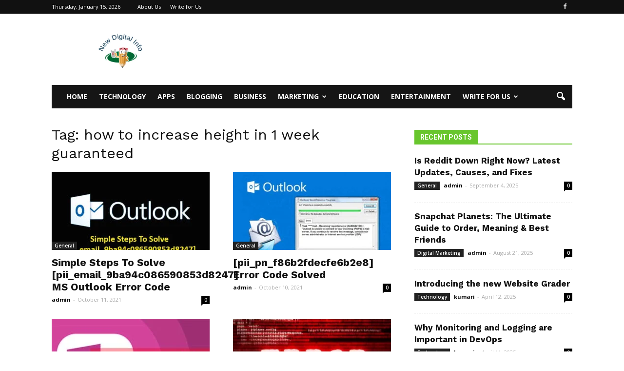

--- FILE ---
content_type: text/html; charset=UTF-8
request_url: https://newdigitalinfo.com/tag/how-to-increase-height-in-1-week-guaranteed/
body_size: 22465
content:
<!doctype html >
<!--[if IE 8]>    <html class="ie8" lang="en"> <![endif]-->
<!--[if IE 9]>    <html class="ie9" lang="en"> <![endif]-->
<!--[if gt IE 8]><!--> <html lang="en-US"> <!--<![endif]-->
<head>
    <title>how to increase height in 1 week guaranteed Archives - newdigitalinfo</title>
    <meta charset="UTF-8" />
    <meta name="viewport" content="width=device-width, initial-scale=1.0">
    <link rel="pingback" href="https://newdigitalinfo.com/xmlrpc.php" />
    <meta name='robots' content='index, follow, max-image-preview:large, max-snippet:-1, max-video-preview:-1' />
<link rel="icon" type="image/png" href="https://newdigitalinfo.com/wp-content/uploads/2021/11/new-digital-info.png">
	<!-- This site is optimized with the Yoast SEO plugin v26.6 - https://yoast.com/wordpress/plugins/seo/ -->
	<link rel="canonical" href="https://newdigitalinfo.com/tag/how-to-increase-height-in-1-week-guaranteed/" />
	<meta property="og:locale" content="en_US" />
	<meta property="og:type" content="article" />
	<meta property="og:title" content="how to increase height in 1 week guaranteed Archives - newdigitalinfo" />
	<meta property="og:url" content="https://newdigitalinfo.com/tag/how-to-increase-height-in-1-week-guaranteed/" />
	<meta property="og:site_name" content="newdigitalinfo" />
	<meta name="twitter:card" content="summary_large_image" />
	<script type="application/ld+json" class="yoast-schema-graph">{"@context":"https://schema.org","@graph":[{"@type":"CollectionPage","@id":"https://newdigitalinfo.com/tag/how-to-increase-height-in-1-week-guaranteed/","url":"https://newdigitalinfo.com/tag/how-to-increase-height-in-1-week-guaranteed/","name":"how to increase height in 1 week guaranteed Archives - newdigitalinfo","isPartOf":{"@id":"https://newdigitalinfo.com/#website"},"primaryImageOfPage":{"@id":"https://newdigitalinfo.com/tag/how-to-increase-height-in-1-week-guaranteed/#primaryimage"},"image":{"@id":"https://newdigitalinfo.com/tag/how-to-increase-height-in-1-week-guaranteed/#primaryimage"},"thumbnailUrl":"https://newdigitalinfo.com/wp-content/uploads/2021/12/pii_email_9ba94c086590853d8247.jpg","breadcrumb":{"@id":"https://newdigitalinfo.com/tag/how-to-increase-height-in-1-week-guaranteed/#breadcrumb"},"inLanguage":"en-US"},{"@type":"ImageObject","inLanguage":"en-US","@id":"https://newdigitalinfo.com/tag/how-to-increase-height-in-1-week-guaranteed/#primaryimage","url":"https://newdigitalinfo.com/wp-content/uploads/2021/12/pii_email_9ba94c086590853d8247.jpg","contentUrl":"https://newdigitalinfo.com/wp-content/uploads/2021/12/pii_email_9ba94c086590853d8247.jpg","width":696,"height":464,"caption":"[pii_email_9ba94c086590853d8247]"},{"@type":"BreadcrumbList","@id":"https://newdigitalinfo.com/tag/how-to-increase-height-in-1-week-guaranteed/#breadcrumb","itemListElement":[{"@type":"ListItem","position":1,"name":"Home","item":"https://newdigitalinfo.com/"},{"@type":"ListItem","position":2,"name":"how to increase height in 1 week guaranteed"}]},{"@type":"WebSite","@id":"https://newdigitalinfo.com/#website","url":"https://newdigitalinfo.com/","name":"newdigitalinfo","description":"","potentialAction":[{"@type":"SearchAction","target":{"@type":"EntryPoint","urlTemplate":"https://newdigitalinfo.com/?s={search_term_string}"},"query-input":{"@type":"PropertyValueSpecification","valueRequired":true,"valueName":"search_term_string"}}],"inLanguage":"en-US"}]}</script>
	<!-- / Yoast SEO plugin. -->


<link rel='dns-prefetch' href='//fonts.googleapis.com' />
<link rel="alternate" type="application/rss+xml" title="newdigitalinfo &raquo; Feed" href="https://newdigitalinfo.com/feed/" />
<link rel="alternate" type="application/rss+xml" title="newdigitalinfo &raquo; Comments Feed" href="https://newdigitalinfo.com/comments/feed/" />
<link rel="alternate" type="application/rss+xml" title="newdigitalinfo &raquo; how to increase height in 1 week guaranteed Tag Feed" href="https://newdigitalinfo.com/tag/how-to-increase-height-in-1-week-guaranteed/feed/" />
<style id='wp-img-auto-sizes-contain-inline-css' type='text/css'>
img:is([sizes=auto i],[sizes^="auto," i]){contain-intrinsic-size:3000px 1500px}
/*# sourceURL=wp-img-auto-sizes-contain-inline-css */
</style>

<style id='wp-emoji-styles-inline-css' type='text/css'>

	img.wp-smiley, img.emoji {
		display: inline !important;
		border: none !important;
		box-shadow: none !important;
		height: 1em !important;
		width: 1em !important;
		margin: 0 0.07em !important;
		vertical-align: -0.1em !important;
		background: none !important;
		padding: 0 !important;
	}
/*# sourceURL=wp-emoji-styles-inline-css */
</style>
<link rel='stylesheet' id='wp-block-library-css' href='https://newdigitalinfo.com/wp-includes/css/dist/block-library/style.min.css?ver=6.9' type='text/css' media='all' />
<style id='global-styles-inline-css' type='text/css'>
:root{--wp--preset--aspect-ratio--square: 1;--wp--preset--aspect-ratio--4-3: 4/3;--wp--preset--aspect-ratio--3-4: 3/4;--wp--preset--aspect-ratio--3-2: 3/2;--wp--preset--aspect-ratio--2-3: 2/3;--wp--preset--aspect-ratio--16-9: 16/9;--wp--preset--aspect-ratio--9-16: 9/16;--wp--preset--color--black: #000000;--wp--preset--color--cyan-bluish-gray: #abb8c3;--wp--preset--color--white: #ffffff;--wp--preset--color--pale-pink: #f78da7;--wp--preset--color--vivid-red: #cf2e2e;--wp--preset--color--luminous-vivid-orange: #ff6900;--wp--preset--color--luminous-vivid-amber: #fcb900;--wp--preset--color--light-green-cyan: #7bdcb5;--wp--preset--color--vivid-green-cyan: #00d084;--wp--preset--color--pale-cyan-blue: #8ed1fc;--wp--preset--color--vivid-cyan-blue: #0693e3;--wp--preset--color--vivid-purple: #9b51e0;--wp--preset--gradient--vivid-cyan-blue-to-vivid-purple: linear-gradient(135deg,rgb(6,147,227) 0%,rgb(155,81,224) 100%);--wp--preset--gradient--light-green-cyan-to-vivid-green-cyan: linear-gradient(135deg,rgb(122,220,180) 0%,rgb(0,208,130) 100%);--wp--preset--gradient--luminous-vivid-amber-to-luminous-vivid-orange: linear-gradient(135deg,rgb(252,185,0) 0%,rgb(255,105,0) 100%);--wp--preset--gradient--luminous-vivid-orange-to-vivid-red: linear-gradient(135deg,rgb(255,105,0) 0%,rgb(207,46,46) 100%);--wp--preset--gradient--very-light-gray-to-cyan-bluish-gray: linear-gradient(135deg,rgb(238,238,238) 0%,rgb(169,184,195) 100%);--wp--preset--gradient--cool-to-warm-spectrum: linear-gradient(135deg,rgb(74,234,220) 0%,rgb(151,120,209) 20%,rgb(207,42,186) 40%,rgb(238,44,130) 60%,rgb(251,105,98) 80%,rgb(254,248,76) 100%);--wp--preset--gradient--blush-light-purple: linear-gradient(135deg,rgb(255,206,236) 0%,rgb(152,150,240) 100%);--wp--preset--gradient--blush-bordeaux: linear-gradient(135deg,rgb(254,205,165) 0%,rgb(254,45,45) 50%,rgb(107,0,62) 100%);--wp--preset--gradient--luminous-dusk: linear-gradient(135deg,rgb(255,203,112) 0%,rgb(199,81,192) 50%,rgb(65,88,208) 100%);--wp--preset--gradient--pale-ocean: linear-gradient(135deg,rgb(255,245,203) 0%,rgb(182,227,212) 50%,rgb(51,167,181) 100%);--wp--preset--gradient--electric-grass: linear-gradient(135deg,rgb(202,248,128) 0%,rgb(113,206,126) 100%);--wp--preset--gradient--midnight: linear-gradient(135deg,rgb(2,3,129) 0%,rgb(40,116,252) 100%);--wp--preset--font-size--small: 13px;--wp--preset--font-size--medium: 20px;--wp--preset--font-size--large: 36px;--wp--preset--font-size--x-large: 42px;--wp--preset--spacing--20: 0.44rem;--wp--preset--spacing--30: 0.67rem;--wp--preset--spacing--40: 1rem;--wp--preset--spacing--50: 1.5rem;--wp--preset--spacing--60: 2.25rem;--wp--preset--spacing--70: 3.38rem;--wp--preset--spacing--80: 5.06rem;--wp--preset--shadow--natural: 6px 6px 9px rgba(0, 0, 0, 0.2);--wp--preset--shadow--deep: 12px 12px 50px rgba(0, 0, 0, 0.4);--wp--preset--shadow--sharp: 6px 6px 0px rgba(0, 0, 0, 0.2);--wp--preset--shadow--outlined: 6px 6px 0px -3px rgb(255, 255, 255), 6px 6px rgb(0, 0, 0);--wp--preset--shadow--crisp: 6px 6px 0px rgb(0, 0, 0);}:where(.is-layout-flex){gap: 0.5em;}:where(.is-layout-grid){gap: 0.5em;}body .is-layout-flex{display: flex;}.is-layout-flex{flex-wrap: wrap;align-items: center;}.is-layout-flex > :is(*, div){margin: 0;}body .is-layout-grid{display: grid;}.is-layout-grid > :is(*, div){margin: 0;}:where(.wp-block-columns.is-layout-flex){gap: 2em;}:where(.wp-block-columns.is-layout-grid){gap: 2em;}:where(.wp-block-post-template.is-layout-flex){gap: 1.25em;}:where(.wp-block-post-template.is-layout-grid){gap: 1.25em;}.has-black-color{color: var(--wp--preset--color--black) !important;}.has-cyan-bluish-gray-color{color: var(--wp--preset--color--cyan-bluish-gray) !important;}.has-white-color{color: var(--wp--preset--color--white) !important;}.has-pale-pink-color{color: var(--wp--preset--color--pale-pink) !important;}.has-vivid-red-color{color: var(--wp--preset--color--vivid-red) !important;}.has-luminous-vivid-orange-color{color: var(--wp--preset--color--luminous-vivid-orange) !important;}.has-luminous-vivid-amber-color{color: var(--wp--preset--color--luminous-vivid-amber) !important;}.has-light-green-cyan-color{color: var(--wp--preset--color--light-green-cyan) !important;}.has-vivid-green-cyan-color{color: var(--wp--preset--color--vivid-green-cyan) !important;}.has-pale-cyan-blue-color{color: var(--wp--preset--color--pale-cyan-blue) !important;}.has-vivid-cyan-blue-color{color: var(--wp--preset--color--vivid-cyan-blue) !important;}.has-vivid-purple-color{color: var(--wp--preset--color--vivid-purple) !important;}.has-black-background-color{background-color: var(--wp--preset--color--black) !important;}.has-cyan-bluish-gray-background-color{background-color: var(--wp--preset--color--cyan-bluish-gray) !important;}.has-white-background-color{background-color: var(--wp--preset--color--white) !important;}.has-pale-pink-background-color{background-color: var(--wp--preset--color--pale-pink) !important;}.has-vivid-red-background-color{background-color: var(--wp--preset--color--vivid-red) !important;}.has-luminous-vivid-orange-background-color{background-color: var(--wp--preset--color--luminous-vivid-orange) !important;}.has-luminous-vivid-amber-background-color{background-color: var(--wp--preset--color--luminous-vivid-amber) !important;}.has-light-green-cyan-background-color{background-color: var(--wp--preset--color--light-green-cyan) !important;}.has-vivid-green-cyan-background-color{background-color: var(--wp--preset--color--vivid-green-cyan) !important;}.has-pale-cyan-blue-background-color{background-color: var(--wp--preset--color--pale-cyan-blue) !important;}.has-vivid-cyan-blue-background-color{background-color: var(--wp--preset--color--vivid-cyan-blue) !important;}.has-vivid-purple-background-color{background-color: var(--wp--preset--color--vivid-purple) !important;}.has-black-border-color{border-color: var(--wp--preset--color--black) !important;}.has-cyan-bluish-gray-border-color{border-color: var(--wp--preset--color--cyan-bluish-gray) !important;}.has-white-border-color{border-color: var(--wp--preset--color--white) !important;}.has-pale-pink-border-color{border-color: var(--wp--preset--color--pale-pink) !important;}.has-vivid-red-border-color{border-color: var(--wp--preset--color--vivid-red) !important;}.has-luminous-vivid-orange-border-color{border-color: var(--wp--preset--color--luminous-vivid-orange) !important;}.has-luminous-vivid-amber-border-color{border-color: var(--wp--preset--color--luminous-vivid-amber) !important;}.has-light-green-cyan-border-color{border-color: var(--wp--preset--color--light-green-cyan) !important;}.has-vivid-green-cyan-border-color{border-color: var(--wp--preset--color--vivid-green-cyan) !important;}.has-pale-cyan-blue-border-color{border-color: var(--wp--preset--color--pale-cyan-blue) !important;}.has-vivid-cyan-blue-border-color{border-color: var(--wp--preset--color--vivid-cyan-blue) !important;}.has-vivid-purple-border-color{border-color: var(--wp--preset--color--vivid-purple) !important;}.has-vivid-cyan-blue-to-vivid-purple-gradient-background{background: var(--wp--preset--gradient--vivid-cyan-blue-to-vivid-purple) !important;}.has-light-green-cyan-to-vivid-green-cyan-gradient-background{background: var(--wp--preset--gradient--light-green-cyan-to-vivid-green-cyan) !important;}.has-luminous-vivid-amber-to-luminous-vivid-orange-gradient-background{background: var(--wp--preset--gradient--luminous-vivid-amber-to-luminous-vivid-orange) !important;}.has-luminous-vivid-orange-to-vivid-red-gradient-background{background: var(--wp--preset--gradient--luminous-vivid-orange-to-vivid-red) !important;}.has-very-light-gray-to-cyan-bluish-gray-gradient-background{background: var(--wp--preset--gradient--very-light-gray-to-cyan-bluish-gray) !important;}.has-cool-to-warm-spectrum-gradient-background{background: var(--wp--preset--gradient--cool-to-warm-spectrum) !important;}.has-blush-light-purple-gradient-background{background: var(--wp--preset--gradient--blush-light-purple) !important;}.has-blush-bordeaux-gradient-background{background: var(--wp--preset--gradient--blush-bordeaux) !important;}.has-luminous-dusk-gradient-background{background: var(--wp--preset--gradient--luminous-dusk) !important;}.has-pale-ocean-gradient-background{background: var(--wp--preset--gradient--pale-ocean) !important;}.has-electric-grass-gradient-background{background: var(--wp--preset--gradient--electric-grass) !important;}.has-midnight-gradient-background{background: var(--wp--preset--gradient--midnight) !important;}.has-small-font-size{font-size: var(--wp--preset--font-size--small) !important;}.has-medium-font-size{font-size: var(--wp--preset--font-size--medium) !important;}.has-large-font-size{font-size: var(--wp--preset--font-size--large) !important;}.has-x-large-font-size{font-size: var(--wp--preset--font-size--x-large) !important;}
/*# sourceURL=global-styles-inline-css */
</style>

<style id='classic-theme-styles-inline-css' type='text/css'>
/*! This file is auto-generated */
.wp-block-button__link{color:#fff;background-color:#32373c;border-radius:9999px;box-shadow:none;text-decoration:none;padding:calc(.667em + 2px) calc(1.333em + 2px);font-size:1.125em}.wp-block-file__button{background:#32373c;color:#fff;text-decoration:none}
/*# sourceURL=/wp-includes/css/classic-themes.min.css */
</style>
<link rel='stylesheet' id='google_font_open_sans-css' href='https://fonts.googleapis.com/css?family=Open+Sans%3A300italic%2C400italic%2C600italic%2C400%2C600%2C700&#038;ver=6.9' type='text/css' media='all' />
<link rel='stylesheet' id='google_font_roboto-css' href='https://fonts.googleapis.com/css?family=Roboto%3A500%2C400italic%2C700%2C900%2C500italic%2C400%2C300&#038;ver=6.9' type='text/css' media='all' />
<link rel='stylesheet' id='google-fonts-style-css' href='https://fonts.googleapis.com/css?family=Work+Sans%3A400%2C700&#038;ver=6.9' type='text/css' media='all' />
<link rel='stylesheet' id='js_composer_front-css' href='https://newdigitalinfo.com/wp-content/plugins/js_composer/assets/css/js_composer.min.css?ver=4.12.1' type='text/css' media='all' />
<link rel='stylesheet' id='td-theme-css' href='https://newdigitalinfo.com/wp-content/themes/Newspaper/style.css?ver=7.4' type='text/css' media='all' />
<link rel='stylesheet' id='td-theme-demo-style-css' href='https://newdigitalinfo.com/wp-content/themes/Newspaper/includes/demos/animals/demo_style.css?ver=7.4' type='text/css' media='all' />
<script type="text/javascript" src="https://newdigitalinfo.com/wp-includes/js/jquery/jquery.min.js?ver=3.7.1" id="jquery-core-js"></script>
<script type="text/javascript" src="https://newdigitalinfo.com/wp-includes/js/jquery/jquery-migrate.min.js?ver=3.4.1" id="jquery-migrate-js"></script>
<link rel="https://api.w.org/" href="https://newdigitalinfo.com/wp-json/" /><link rel="alternate" title="JSON" type="application/json" href="https://newdigitalinfo.com/wp-json/wp/v2/tags/252" /><link rel="EditURI" type="application/rsd+xml" title="RSD" href="https://newdigitalinfo.com/xmlrpc.php?rsd" />
<meta name="generator" content="WordPress 6.9" />
<!--[if lt IE 9]><script src="https://html5shim.googlecode.com/svn/trunk/html5.js"></script><![endif]-->
    <meta name="generator" content="Powered by Visual Composer - drag and drop page builder for WordPress."/>
<!--[if lte IE 9]><link rel="stylesheet" type="text/css" href="https://newdigitalinfo.com/wp-content/plugins/js_composer/assets/css/vc_lte_ie9.min.css" media="screen"><![endif]--><!--[if IE  8]><link rel="stylesheet" type="text/css" href="https://newdigitalinfo.com/wp-content/plugins/js_composer/assets/css/vc-ie8.min.css" media="screen"><![endif]--><!-- Google tag (gtag.js) -->
<script async src="https://www.googletagmanager.com/gtag/js?id=G-MSYSK8C6MR"></script>
<script>
  window.dataLayer = window.dataLayer || [];
  function gtag(){dataLayer.push(arguments);}
  gtag('js', new Date());

  gtag('config', 'G-MSYSK8C6MR');
</script>
<!-- JS generated by theme -->

<script>
    
    

	    var tdBlocksArray = []; //here we store all the items for the current page

	    //td_block class - each ajax block uses a object of this class for requests
	    function tdBlock() {
		    this.id = '';
		    this.block_type = 1; //block type id (1-234 etc)
		    this.atts = '';
		    this.td_column_number = '';
		    this.td_current_page = 1; //
		    this.post_count = 0; //from wp
		    this.found_posts = 0; //from wp
		    this.max_num_pages = 0; //from wp
		    this.td_filter_value = ''; //current live filter value
		    this.is_ajax_running = false;
		    this.td_user_action = ''; // load more or infinite loader (used by the animation)
		    this.header_color = '';
		    this.ajax_pagination_infinite_stop = ''; //show load more at page x
	    }


        // td_js_generator - mini detector
        (function(){
            var htmlTag = document.getElementsByTagName("html")[0];

            if ( navigator.userAgent.indexOf("MSIE 10.0") > -1 ) {
                htmlTag.className += ' ie10';
            }

            if ( !!navigator.userAgent.match(/Trident.*rv\:11\./) ) {
                htmlTag.className += ' ie11';
            }

            if ( /(iPad|iPhone|iPod)/g.test(navigator.userAgent) ) {
                htmlTag.className += ' td-md-is-ios';
            }

            var user_agent = navigator.userAgent.toLowerCase();
            if ( user_agent.indexOf("android") > -1 ) {
                htmlTag.className += ' td-md-is-android';
            }

            if ( -1 !== navigator.userAgent.indexOf('Mac OS X')  ) {
                htmlTag.className += ' td-md-is-os-x';
            }

            if ( /chrom(e|ium)/.test(navigator.userAgent.toLowerCase()) ) {
               htmlTag.className += ' td-md-is-chrome';
            }

            if ( -1 !== navigator.userAgent.indexOf('Firefox') ) {
                htmlTag.className += ' td-md-is-firefox';
            }

            if ( -1 !== navigator.userAgent.indexOf('Safari') && -1 === navigator.userAgent.indexOf('Chrome') ) {
                htmlTag.className += ' td-md-is-safari';
            }

        })();




        var tdLocalCache = {};

        ( function () {
            "use strict";

            tdLocalCache = {
                data: {},
                remove: function (resource_id) {
                    delete tdLocalCache.data[resource_id];
                },
                exist: function (resource_id) {
                    return tdLocalCache.data.hasOwnProperty(resource_id) && tdLocalCache.data[resource_id] !== null;
                },
                get: function (resource_id) {
                    return tdLocalCache.data[resource_id];
                },
                set: function (resource_id, cachedData) {
                    tdLocalCache.remove(resource_id);
                    tdLocalCache.data[resource_id] = cachedData;
                }
            };
        })();

    
    
var td_viewport_interval_list=[{"limitBottom":767,"sidebarWidth":228},{"limitBottom":1018,"sidebarWidth":300},{"limitBottom":1140,"sidebarWidth":324}];
var td_animation_stack_effect="type0";
var tds_animation_stack=true;
var td_animation_stack_specific_selectors=".entry-thumb, img";
var td_animation_stack_general_selectors=".td-animation-stack img, .post img";
var td_ajax_url="https:\/\/newdigitalinfo.com\/wp-admin\/admin-ajax.php?td_theme_name=Newspaper&v=7.4";
var td_get_template_directory_uri="https:\/\/newdigitalinfo.com\/wp-content\/themes\/Newspaper";
var tds_snap_menu="";
var tds_logo_on_sticky="";
var tds_header_style="3";
var td_please_wait="Please wait...";
var td_email_user_pass_incorrect="User or password incorrect!";
var td_email_user_incorrect="Email or username incorrect!";
var td_email_incorrect="Email incorrect!";
var tds_more_articles_on_post_enable="";
var tds_more_articles_on_post_time_to_wait="";
var tds_more_articles_on_post_pages_distance_from_top=0;
var tds_theme_color_site_wide="#68c62d";
var tds_smart_sidebar="enabled";
var tdThemeName="Newspaper";
var td_magnific_popup_translation_tPrev="Previous (Left arrow key)";
var td_magnific_popup_translation_tNext="Next (Right arrow key)";
var td_magnific_popup_translation_tCounter="%curr% of %total%";
var td_magnific_popup_translation_ajax_tError="The content from %url% could not be loaded.";
var td_magnific_popup_translation_image_tError="The image #%curr% could not be loaded.";
var td_ad_background_click_link="";
var td_ad_background_click_target="";
</script>


<!-- Header style compiled by theme -->

<style>
    
.td-header-wrap .black-menu .sf-menu > .current-menu-item > a,
    .td-header-wrap .black-menu .sf-menu > .current-menu-ancestor > a,
    .td-header-wrap .black-menu .sf-menu > .current-category-ancestor > a,
    .td-header-wrap .black-menu .sf-menu > li > a:hover,
    .td-header-wrap .black-menu .sf-menu > .sfHover > a,
    .td-header-style-12 .td-header-menu-wrap-full,
    .sf-menu > .current-menu-item > a:after,
    .sf-menu > .current-menu-ancestor > a:after,
    .sf-menu > .current-category-ancestor > a:after,
    .sf-menu > li:hover > a:after,
    .sf-menu > .sfHover > a:after,
    .sf-menu ul .td-menu-item > a:hover,
    .sf-menu ul .sfHover > a,
    .sf-menu ul .current-menu-ancestor > a,
    .sf-menu ul .current-category-ancestor > a,
    .sf-menu ul .current-menu-item > a,
    .td-header-style-12 .td-affix,
    .header-search-wrap .td-drop-down-search:after,
    .header-search-wrap .td-drop-down-search .btn:hover,
    input[type=submit]:hover,
    .td-read-more a,
    .td-post-category:hover,
    .td-grid-style-1.td-hover-1 .td-big-grid-post:hover .td-post-category,
    .td-grid-style-5.td-hover-1 .td-big-grid-post:hover .td-post-category,
    .td_top_authors .td-active .td-author-post-count,
    .td_top_authors .td-active .td-author-comments-count,
    .td_top_authors .td_mod_wrap:hover .td-author-post-count,
    .td_top_authors .td_mod_wrap:hover .td-author-comments-count,
    .td-404-sub-sub-title a:hover,
    .td-search-form-widget .wpb_button:hover,
    .td-rating-bar-wrap div,
    .td_category_template_3 .td-current-sub-category,
    .dropcap,
    .td_wrapper_video_playlist .td_video_controls_playlist_wrapper,
    .wpb_default,
    .wpb_default:hover,
    .td-left-smart-list:hover,
    .td-right-smart-list:hover,
    .woocommerce-checkout .woocommerce input.button:hover,
    .woocommerce-page .woocommerce a.button:hover,
    .woocommerce-account div.woocommerce .button:hover,
    #bbpress-forums button:hover,
    .bbp_widget_login .button:hover,
    .td-footer-wrapper .td-post-category,
    .td-footer-wrapper .widget_product_search input[type="submit"]:hover,
    .woocommerce .product a.button:hover,
    .woocommerce .product #respond input#submit:hover,
    .woocommerce .checkout input#place_order:hover,
    .woocommerce .woocommerce.widget .button:hover,
    .single-product .product .summary .cart .button:hover,
    .woocommerce-cart .woocommerce table.cart .button:hover,
    .woocommerce-cart .woocommerce .shipping-calculator-form .button:hover,
    .td-next-prev-wrap a:hover,
    .td-load-more-wrap a:hover,
    .td-post-small-box a:hover,
    .page-nav .current,
    .page-nav:first-child > div,
    .td_category_template_8 .td-category-header .td-category a.td-current-sub-category,
    .td_category_template_4 .td-category-siblings .td-category a:hover,
    #bbpress-forums .bbp-pagination .current,
    #bbpress-forums #bbp-single-user-details #bbp-user-navigation li.current a,
    .td-theme-slider:hover .slide-meta-cat a,
    a.vc_btn-black:hover,
    .td-trending-now-wrapper:hover .td-trending-now-title,
    .td-scroll-up,
    .td-smart-list-button:hover,
    .td-weather-information:before,
    .td-weather-week:before,
    .td_block_exchange .td-exchange-header:before,
    .td_block_big_grid_9.td-grid-style-1 .td-post-category,
    .td_block_big_grid_9.td-grid-style-5 .td-post-category,
    .td-grid-style-6.td-hover-1 .td-module-thumb:after {
        background-color: #68c62d;
    }

    .woocommerce .woocommerce-message .button:hover,
    .woocommerce .woocommerce-error .button:hover,
    .woocommerce .woocommerce-info .button:hover {
        background-color: #68c62d !important;
    }

    .woocommerce .product .onsale,
    .woocommerce.widget .ui-slider .ui-slider-handle {
        background: none #68c62d;
    }

    .woocommerce.widget.widget_layered_nav_filters ul li a {
        background: none repeat scroll 0 0 #68c62d !important;
    }

    a,
    cite a:hover,
    .td_mega_menu_sub_cats .cur-sub-cat,
    .td-mega-span h3 a:hover,
    .td_mod_mega_menu:hover .entry-title a,
    .header-search-wrap .result-msg a:hover,
    .top-header-menu li a:hover,
    .top-header-menu .current-menu-item > a,
    .top-header-menu .current-menu-ancestor > a,
    .top-header-menu .current-category-ancestor > a,
    .td-social-icon-wrap > a:hover,
    .td-header-sp-top-widget .td-social-icon-wrap a:hover,
    .td-page-content blockquote p,
    .td-post-content blockquote p,
    .mce-content-body blockquote p,
    .comment-content blockquote p,
    .wpb_text_column blockquote p,
    .td_block_text_with_title blockquote p,
    .td_module_wrap:hover .entry-title a,
    .td-subcat-filter .td-subcat-list a:hover,
    .td-subcat-filter .td-subcat-dropdown a:hover,
    .td_quote_on_blocks,
    .dropcap2,
    .dropcap3,
    .td_top_authors .td-active .td-authors-name a,
    .td_top_authors .td_mod_wrap:hover .td-authors-name a,
    .td-post-next-prev-content a:hover,
    .author-box-wrap .td-author-social a:hover,
    .td-author-name a:hover,
    .td-author-url a:hover,
    .td_mod_related_posts:hover h3 > a,
    .td-post-template-11 .td-related-title .td-related-left:hover,
    .td-post-template-11 .td-related-title .td-related-right:hover,
    .td-post-template-11 .td-related-title .td-cur-simple-item,
    .td-post-template-11 .td_block_related_posts .td-next-prev-wrap a:hover,
    .comment-reply-link:hover,
    .logged-in-as a:hover,
    #cancel-comment-reply-link:hover,
    .td-search-query,
    .td-category-header .td-pulldown-category-filter-link:hover,
    .td-category-siblings .td-subcat-dropdown a:hover,
    .td-category-siblings .td-subcat-dropdown a.td-current-sub-category,
    .widget a:hover,
    .widget_calendar tfoot a:hover,
    .woocommerce a.added_to_cart:hover,
    #bbpress-forums li.bbp-header .bbp-reply-content span a:hover,
    #bbpress-forums .bbp-forum-freshness a:hover,
    #bbpress-forums .bbp-topic-freshness a:hover,
    #bbpress-forums .bbp-forums-list li a:hover,
    #bbpress-forums .bbp-forum-title:hover,
    #bbpress-forums .bbp-topic-permalink:hover,
    #bbpress-forums .bbp-topic-started-by a:hover,
    #bbpress-forums .bbp-topic-started-in a:hover,
    #bbpress-forums .bbp-body .super-sticky li.bbp-topic-title .bbp-topic-permalink,
    #bbpress-forums .bbp-body .sticky li.bbp-topic-title .bbp-topic-permalink,
    .widget_display_replies .bbp-author-name,
    .widget_display_topics .bbp-author-name,
    .footer-text-wrap .footer-email-wrap a,
    .td-subfooter-menu li a:hover,
    .footer-social-wrap a:hover,
    a.vc_btn-black:hover,
    .td-smart-list-dropdown-wrap .td-smart-list-button:hover,
    .td_module_17 .td-read-more a:hover,
    .td_module_18 .td-read-more a:hover,
    .td_module_19 .td-post-author-name a:hover,
    .td-instagram-user a {
        color: #68c62d;
    }

    a.vc_btn-black.vc_btn_square_outlined:hover,
    a.vc_btn-black.vc_btn_outlined:hover,
    .td-mega-menu-page .wpb_content_element ul li a:hover {
        color: #68c62d !important;
    }

    .td-next-prev-wrap a:hover,
    .td-load-more-wrap a:hover,
    .td-post-small-box a:hover,
    .page-nav .current,
    .page-nav:first-child > div,
    .td_category_template_8 .td-category-header .td-category a.td-current-sub-category,
    .td_category_template_4 .td-category-siblings .td-category a:hover,
    #bbpress-forums .bbp-pagination .current,
    .post .td_quote_box,
    .page .td_quote_box,
    a.vc_btn-black:hover {
        border-color: #68c62d;
    }

    .td_wrapper_video_playlist .td_video_currently_playing:after {
        border-color: #68c62d !important;
    }

    .header-search-wrap .td-drop-down-search:before {
        border-color: transparent transparent #68c62d transparent;
    }

    .block-title > span,
    .block-title > a,
    .block-title > label,
    .widgettitle,
    .widgettitle:after,
    .td-trending-now-title,
    .td-trending-now-wrapper:hover .td-trending-now-title,
    .wpb_tabs li.ui-tabs-active a,
    .wpb_tabs li:hover a,
    .vc_tta-container .vc_tta-color-grey.vc_tta-tabs-position-top.vc_tta-style-classic .vc_tta-tabs-container .vc_tta-tab.vc_active > a,
    .vc_tta-container .vc_tta-color-grey.vc_tta-tabs-position-top.vc_tta-style-classic .vc_tta-tabs-container .vc_tta-tab:hover > a,
    .td-related-title .td-cur-simple-item,
    .woocommerce .product .products h2,
    .td-subcat-filter .td-subcat-dropdown:hover .td-subcat-more {
    	background-color: #68c62d;
    }

    .woocommerce div.product .woocommerce-tabs ul.tabs li.active {
    	background-color: #68c62d !important;
    }

    .block-title,
    .td-related-title,
    .wpb_tabs .wpb_tabs_nav,
    .vc_tta-container .vc_tta-color-grey.vc_tta-tabs-position-top.vc_tta-style-classic .vc_tta-tabs-container,
    .woocommerce div.product .woocommerce-tabs ul.tabs:before {
        border-color: #68c62d;
    }
    .td_block_wrap .td-subcat-item .td-cur-simple-item {
	    color: #68c62d;
	}


    
    .td-grid-style-4 .entry-title
    {
        background-color: rgba(104, 198, 45, 0.7);
    }

    
    .td-menu-background:before,
    .td-search-background:before {
        background: rgba(0,33,13,0.89);
        background: -moz-linear-gradient(top, rgba(0,33,13,0.89) 0%, rgba(113,211,86,0.89) 100%);
        background: -webkit-gradient(left top, left bottom, color-stop(0%, rgba(0,33,13,0.89)), color-stop(100%, rgba(113,211,86,0.89)));
        background: -webkit-linear-gradient(top, rgba(0,33,13,0.89) 0%, rgba(113,211,86,0.89) 100%);
        background: -o-linear-gradient(top, rgba(0,33,13,0.89) 0%, @mobileu_gradient_two_mob 100%);
        background: -ms-linear-gradient(top, rgba(0,33,13,0.89) 0%, rgba(113,211,86,0.89) 100%);
        background: linear-gradient(to bottom, rgba(0,33,13,0.89) 0%, rgba(113,211,86,0.89) 100%);
        filter: progid:DXImageTransform.Microsoft.gradient( startColorstr='rgba(0,33,13,0.89)', endColorstr='rgba(113,211,86,0.89)', GradientType=0 );
    }

    
    .sf-menu ul .td-menu-item a {
        font-family:"Work Sans";
	
    }
	
    .td_mod_mega_menu .item-details a {
        font-family:"Work Sans";
	font-size:15px;
	font-weight:bold;
	
    }
    
    .td_mega_menu_sub_cats .block-mega-child-cats a {
        font-family:"Work Sans";
	font-size:14px;
	
    }
    
    .block-title > span,
    .block-title > a,
    .widgettitle,
    .td-trending-now-title,
    .wpb_tabs li a,
    .vc_tta-container .vc_tta-color-grey.vc_tta-tabs-position-top.vc_tta-style-classic .vc_tta-tabs-container .vc_tta-tab > a,
    .td-related-title a,
    .woocommerce div.product .woocommerce-tabs ul.tabs li a,
    .woocommerce .product .products h2 {
        font-weight:bold;
	text-transform:uppercase;
	
    }
    
	.td_module_wrap .td-module-title {
		font-family:"Work Sans";
	
	}
     
    .td_module_1 .td-module-title {
    	font-weight:bold;
	
    }
    
    .td_module_2 .td-module-title {
    	font-size:21px;
	line-height:25px;
	font-weight:bold;
	
    }
    
    .td_module_3 .td-module-title {
    	font-weight:bold;
	
    }
    
    .td_module_4 .td-module-title {
    	font-weight:bold;
	
    }
    
    .td_module_5 .td-module-title {
    	font-weight:bold;
	
    }
    
    .td_module_6 .td-module-title {
    	font-size:14px;
	line-height:18px;
	font-weight:bold;
	
    }
    
    .td_module_7 .td-module-title {
    	font-weight:bold;
	
    }
    
    .td_module_8 .td-module-title {
    	font-weight:bold;
	
    }
    
    .td_module_9 .td-module-title {
    	font-weight:bold;
	
    }
    
    .td_module_10 .td-module-title {
    	font-weight:bold;
	
    }
    
    .td_module_11 .td-module-title {
    	font-weight:bold;
	
    }
    
    .td_module_12 .td-module-title {
    	font-weight:bold;
	
    }
    
    .td_module_13 .td-module-title {
    	font-weight:bold;
	
    }
    
    .td_module_14 .td-module-title {
    	font-weight:bold;
	
    }
    
    .td_module_15 .entry-title {
    	font-weight:bold;
	
    }
    
    .td_module_16 .td-module-title {
    	font-weight:bold;
	
    }
    
	.td_block_trending_now .entry-title a,
	.td-theme-slider .td-module-title a,
    .td-big-grid-post .entry-title {
		font-family:"Work Sans";
	
	}
    
    .td_module_mx1 .td-module-title a {
    	font-weight:bold;
	
    }
    
    .td_module_mx2 .td-module-title a {
    	font-weight:bold;
	
    }
    
    .td_module_mx3 .td-module-title a {
    	font-weight:bold;
	
    }
    
    .td_module_mx4 .td-module-title a {
    	font-weight:bold;
	
    }
    
    .td_module_mx7 .td-module-title a {
    	font-weight:bold;
	
    }
    
    .td_module_mx8 .td-module-title a {
    	font-weight:bold;
	
    }
    
    .td-theme-slider.iosSlider-col-1 .td-module-title a {
        font-weight:bold;
	
    }
    
    .td-theme-slider.iosSlider-col-2 .td-module-title a {
        font-weight:bold;
	
    }
    
    .td-theme-slider.iosSlider-col-3 .td-module-title a {
        font-weight:bold;
	
    }
    
    .td-big-grid-post.td-big-thumb .td-big-grid-meta,
    .td-big-thumb .td-big-grid-meta .entry-title {
        font-size:32px;
	font-weight:bold;
	
    }
    
    .td-big-grid-post.td-medium-thumb .td-big-grid-meta,
    .td-medium-thumb .td-big-grid-meta .entry-title {
        font-size:22px;
	line-height:27px;
	font-weight:bold;
	
    }
    
    .td-big-grid-post.td-small-thumb .td-big-grid-meta,
    .td-small-thumb .td-big-grid-meta .entry-title {
        font-weight:bold;
	
    }
    
    .td-big-grid-post.td-tiny-thumb .td-big-grid-meta,
    .td-tiny-thumb .td-big-grid-meta .entry-title {
        font-weight:normal;
	
    }
    
	#td-mobile-nav,
	#td-mobile-nav .wpb_button,
	.td-search-wrap-mob {
		font-family:"Work Sans";
	
	}


	
	.post .td-post-header .entry-title {
		font-family:"Work Sans";
	
	}
    
    .td-post-template-default .td-post-header .entry-title {
        font-weight:bold;
	
    }
    
    .td-post-template-1 .td-post-header .entry-title {
        font-weight:bold;
	
    }
    
    .td-post-template-2 .td-post-header .entry-title {
        font-weight:bold;
	
    }
    
    .td-post-template-3 .td-post-header .entry-title {
        font-weight:bold;
	
    }
    
    .td-post-template-4 .td-post-header .entry-title {
        font-weight:bold;
	
    }
    
    .td-post-template-5 .td-post-header .entry-title {
        font-weight:bold;
	
    }
    
    .td-post-template-6 .td-post-header .entry-title {
        font-weight:bold;
	
    }
    
    .td-post-template-7 .td-post-header .entry-title {
        font-weight:bold;
	
    }
    
    .td-post-template-8 .td-post-header .entry-title {
        font-weight:bold;
	
    }
    
    .td-post-template-9 .td-post-header .entry-title {
        font-weight:bold;
	
    }
    
    .td-post-template-10 .td-post-header .entry-title {
        font-weight:bold;
	
    }
    
    .td-post-template-11 .td-post-header .entry-title {
        font-weight:bold;
	
    }
    
    .td-post-template-12 .td-post-header .entry-title {
        font-weight:bold;
	
    }
    
    .td-post-template-13 .td-post-header .entry-title {
        font-weight:bold;
	
    }





	
    .td-page-title,
    .woocommerce-page .page-title,
    .td-category-title-holder .td-page-title {
    	font-family:"Work Sans";
	
    }
    
    .td-page-content h1,
    .wpb_text_column h1 {
    	font-family:"Work Sans";
	
    }
    
    .td-page-content h2,
    .wpb_text_column h2 {
    	font-family:"Work Sans";
	
    }
    
    .td-page-content h3,
    .wpb_text_column h3 {
    	font-family:"Work Sans";
	
    }
    
    .td-page-content h4,
    .wpb_text_column h4 {
    	font-family:"Work Sans";
	
    }
    
    .td-page-content h5,
    .wpb_text_column h5 {
    	font-family:"Work Sans";
	
    }
    
    .td-page-content h6,
    .wpb_text_column h6 {
    	font-family:"Work Sans";
	
    }




    
    .widget_archive a,
    .widget_calendar,
    .widget_categories a,
    .widget_nav_menu a,
    .widget_meta a,
    .widget_pages a,
    .widget_recent_comments a,
    .widget_recent_entries a,
    .widget_text .textwidget,
    .widget_tag_cloud a,
    .widget_search input,
    .woocommerce .product-categories a,
    .widget_display_forums a,
    .widget_display_replies a,
    .widget_display_topics a,
    .widget_display_views a,
    .widget_display_stats {
    	font-family:"Work Sans";
	font-size:16px;
	font-weight:bold;
	
    }
</style>

<noscript><style type="text/css"> .wpb_animate_when_almost_visible { opacity: 1; }</style></noscript>	
	<!-- Global site tag (gtag.js) - Google Analytics -->
<script async src="https://www.googletagmanager.com/gtag/js?id=UA-213371814-1"></script>
<script>
  window.dataLayer = window.dataLayer || [];
  function gtag(){dataLayer.push(arguments);}
  gtag('js', new Date());

  gtag('config', 'UA-213371814-1');
</script>

	
</head>

<body class="archive tag tag-how-to-increase-height-in-1-week-guaranteed tag-252 wp-theme-Newspaper td-animals wpb-js-composer js-comp-ver-4.12.1 vc_responsive td-animation-stack-type0 td-full-layout" itemscope="itemscope" itemtype="https://schema.org/WebPage">


        <div class="td-scroll-up"><i class="td-icon-menu-up"></i></div>
    
    <div class="td-menu-background"></div>
<div id="td-mobile-nav">
    <div class="td-mobile-container">
        <!-- mobile menu top section -->
        <div class="td-menu-socials-wrap">
            <!-- socials -->
            <div class="td-menu-socials">
                
        <span class="td-social-icon-wrap">
            <a target="_blank" href="https://www.facebook.com/digitaltechupdates" title="Facebook">
                <i class="td-icon-font td-icon-facebook"></i>
            </a>
        </span>            </div>
            <!-- close button -->
            <div class="td-mobile-close">
                <a href="#"><i class="td-icon-close-mobile"></i></a>
            </div>
        </div>

        <!-- login section -->
        
        <!-- menu section -->
        <div class="td-mobile-content">
            <div class="menu-td-demo-header-menu-container"><ul id="menu-td-demo-header-menu" class="td-mobile-main-menu"><li id="menu-item-173" class="menu-item menu-item-type-post_type menu-item-object-page menu-item-home menu-item-first menu-item-173"><a href="https://newdigitalinfo.com/">Home</a></li>
<li id="menu-item-169" class="menu-item menu-item-type-taxonomy menu-item-object-category menu-item-169"><a href="https://newdigitalinfo.com/category/technology/">Technology</a></li>
<li id="menu-item-161" class="menu-item menu-item-type-taxonomy menu-item-object-category menu-item-161"><a href="https://newdigitalinfo.com/category/apps/">Apps</a></li>
<li id="menu-item-162" class="menu-item menu-item-type-taxonomy menu-item-object-category menu-item-162"><a href="https://newdigitalinfo.com/category/blogging/">Blogging</a></li>
<li id="menu-item-163" class="menu-item menu-item-type-taxonomy menu-item-object-category menu-item-163"><a href="https://newdigitalinfo.com/category/business/">Business</a></li>
<li id="menu-item-167" class="menu-item menu-item-type-taxonomy menu-item-object-category menu-item-has-children menu-item-167"><a href="https://newdigitalinfo.com/category/marketing/">Marketing<i class="td-icon-menu-right td-element-after"></i></a>
<ul class="sub-menu">
	<li id="menu-item-164" class="menu-item menu-item-type-taxonomy menu-item-object-category menu-item-164"><a href="https://newdigitalinfo.com/category/digital-marketing/">Digital Marketing</a></li>
	<li id="menu-item-168" class="menu-item menu-item-type-taxonomy menu-item-object-category menu-item-168"><a href="https://newdigitalinfo.com/category/social-networks/">Social Networks</a></li>
</ul>
</li>
<li id="menu-item-165" class="menu-item menu-item-type-taxonomy menu-item-object-category menu-item-165"><a href="https://newdigitalinfo.com/category/education/">Education</a></li>
<li id="menu-item-166" class="menu-item menu-item-type-taxonomy menu-item-object-category menu-item-166"><a href="https://newdigitalinfo.com/category/entertainment/">Entertainment</a></li>
<li id="menu-item-170" class="menu-item menu-item-type-post_type menu-item-object-page menu-item-has-children menu-item-170"><a href="https://newdigitalinfo.com/write-for-us/">Write for Us<i class="td-icon-menu-right td-element-after"></i></a>
<ul class="sub-menu">
	<li id="menu-item-516" class="menu-item menu-item-type-post_type menu-item-object-page menu-item-516"><a href="https://newdigitalinfo.com/digital-marketing-write-for-us/">Digital Marketing Write for Us</a></li>
</ul>
</li>
</ul></div>        </div>
    </div>

    <!-- register/login section -->
    </div>    <div class="td-search-background"></div>
<div class="td-search-wrap-mob">
	<div class="td-drop-down-search" aria-labelledby="td-header-search-button">
		<form method="get" class="td-search-form" action="https://newdigitalinfo.com/">
			<!-- close button -->
			<div class="td-search-close">
				<a href="#"><i class="td-icon-close-mobile"></i></a>
			</div>
			<div role="search" class="td-search-input">
				<span>Search</span>
				<input id="td-header-search-mob" type="text" value="" name="s" autocomplete="off" />
			</div>
		</form>
		<div id="td-aj-search-mob"></div>
	</div>
</div>    
    
    <div id="td-outer-wrap">
    
        <!--
Header style 3
-->

<div class="td-header-wrap td-header-style-3">

    <div class="td-header-top-menu-full">
        <div class="td-container td-header-row td-header-top-menu">
            
    <div class="top-bar-style-1">
        
<div class="td-header-sp-top-menu">


	        <div class="td_data_time">
            <div >

                Thursday, January 15, 2026
            </div>
        </div>
    <div class="menu-top-container"><ul id="menu-td-demo-top-menu" class="top-header-menu"><li id="menu-item-171" class="menu-item menu-item-type-post_type menu-item-object-page menu-item-first td-menu-item td-normal-menu menu-item-171"><a href="https://newdigitalinfo.com/about-us/">About Us</a></li>
<li id="menu-item-172" class="menu-item menu-item-type-post_type menu-item-object-page td-menu-item td-normal-menu menu-item-172"><a href="https://newdigitalinfo.com/write-for-us/">Write for Us</a></li>
</ul></div></div>
        <div class="td-header-sp-top-widget">
    
        <span class="td-social-icon-wrap">
            <a target="_blank" href="https://www.facebook.com/digitaltechupdates" title="Facebook">
                <i class="td-icon-font td-icon-facebook"></i>
            </a>
        </span></div>
    </div>

<!-- LOGIN MODAL -->

                <div  id="login-form" class="white-popup-block mfp-hide mfp-with-anim">
                    <div class="td-login-wrap">
                        <a href="#" class="td-back-button"><i class="td-icon-modal-back"></i></a>
                        <div id="td-login-div" class="td-login-form-div td-display-block">
                            <div class="td-login-panel-title">Sign in</div>
                            <div class="td-login-panel-descr">Welcome! Log into your account</div>
                            <div class="td_display_err"></div>
                            <div class="td-login-inputs"><input class="td-login-input" type="text" name="login_email" id="login_email" value="" required><label>your username</label></div>
	                        <div class="td-login-inputs"><input class="td-login-input" type="password" name="login_pass" id="login_pass" value="" required><label>your password</label></div>
                            <input type="button" name="login_button" id="login_button" class="wpb_button btn td-login-button" value="Login">
                            <div class="td-login-info-text"><a href="#" id="forgot-pass-link">Forgot your password? Get help</a></div>
                            
                        </div>

                        

                         <div id="td-forgot-pass-div" class="td-login-form-div td-display-none">
                            <div class="td-login-panel-title">Password recovery</div>
                            <div class="td-login-panel-descr">Recover your password</div>
                            <div class="td_display_err"></div>
                            <div class="td-login-inputs"><input class="td-login-input" type="text" name="forgot_email" id="forgot_email" value="" required><label>your email</label></div>
                            <input type="button" name="forgot_button" id="forgot_button" class="wpb_button btn td-login-button" value="Send My Password">
                            <div class="td-login-info-text">A password will be e-mailed to you.</div>
                        </div>
                    </div>
                </div>
                        </div>
    </div>

    <div class="td-banner-wrap-full">
        <div class="td-container td-header-row td-header-header">
            <div class="td-header-sp-logo">
                        <a class="td-main-logo" href="https://newdigitalinfo.com/">
            <img class="td-retina-data" data-retina="https://newdigitalinfo.com/wp-content/uploads/2021/11/new-digital-info.png" src="https://newdigitalinfo.com/wp-content/uploads/2021/11/new-digital-info.png" alt=""/>
            <span class="td-visual-hidden">newdigitalinfo</span>
        </a>
                </div>
            <div class="td-header-sp-recs">
                <div class="td-header-rec-wrap">
    
</div>            </div>
        </div>
    </div>

    <div class="td-header-menu-wrap-full">
        <div class="td-header-menu-wrap">
            <div class="td-container td-header-row td-header-main-menu black-menu">
                <div id="td-header-menu" role="navigation">
    <div id="td-top-mobile-toggle"><a href="#"><i class="td-icon-font td-icon-mobile"></i></a></div>
    <div class="td-main-menu-logo td-logo-in-header">
                <a class="td-main-logo" href="https://newdigitalinfo.com/">
            <img class="td-retina-data" data-retina="https://newdigitalinfo.com/wp-content/uploads/2021/11/new-digital-info.png" src="https://newdigitalinfo.com/wp-content/uploads/2021/11/new-digital-info.png" alt=""/>
        </a>
        </div>
    <div class="menu-td-demo-header-menu-container"><ul id="menu-td-demo-header-menu-1" class="sf-menu"><li class="menu-item menu-item-type-post_type menu-item-object-page menu-item-home menu-item-first td-menu-item td-normal-menu menu-item-173"><a href="https://newdigitalinfo.com/">Home</a></li>
<li class="menu-item menu-item-type-taxonomy menu-item-object-category td-menu-item td-normal-menu menu-item-169"><a href="https://newdigitalinfo.com/category/technology/">Technology</a></li>
<li class="menu-item menu-item-type-taxonomy menu-item-object-category td-menu-item td-normal-menu menu-item-161"><a href="https://newdigitalinfo.com/category/apps/">Apps</a></li>
<li class="menu-item menu-item-type-taxonomy menu-item-object-category td-menu-item td-normal-menu menu-item-162"><a href="https://newdigitalinfo.com/category/blogging/">Blogging</a></li>
<li class="menu-item menu-item-type-taxonomy menu-item-object-category td-menu-item td-normal-menu menu-item-163"><a href="https://newdigitalinfo.com/category/business/">Business</a></li>
<li class="menu-item menu-item-type-taxonomy menu-item-object-category menu-item-has-children td-menu-item td-normal-menu menu-item-167"><a href="https://newdigitalinfo.com/category/marketing/">Marketing</a>
<ul class="sub-menu">
	<li class="menu-item menu-item-type-taxonomy menu-item-object-category td-menu-item td-normal-menu menu-item-164"><a href="https://newdigitalinfo.com/category/digital-marketing/">Digital Marketing</a></li>
	<li class="menu-item menu-item-type-taxonomy menu-item-object-category td-menu-item td-normal-menu menu-item-168"><a href="https://newdigitalinfo.com/category/social-networks/">Social Networks</a></li>
</ul>
</li>
<li class="menu-item menu-item-type-taxonomy menu-item-object-category td-menu-item td-normal-menu menu-item-165"><a href="https://newdigitalinfo.com/category/education/">Education</a></li>
<li class="menu-item menu-item-type-taxonomy menu-item-object-category td-menu-item td-normal-menu menu-item-166"><a href="https://newdigitalinfo.com/category/entertainment/">Entertainment</a></li>
<li class="menu-item menu-item-type-post_type menu-item-object-page menu-item-has-children td-menu-item td-normal-menu menu-item-170"><a href="https://newdigitalinfo.com/write-for-us/">Write for Us</a>
<ul class="sub-menu">
	<li class="menu-item menu-item-type-post_type menu-item-object-page td-menu-item td-normal-menu menu-item-516"><a href="https://newdigitalinfo.com/digital-marketing-write-for-us/">Digital Marketing Write for Us</a></li>
</ul>
</li>
</ul></div></div>


<div class="td-search-wrapper">
    <div id="td-top-search">
        <!-- Search -->
        <div class="header-search-wrap">
            <div class="dropdown header-search">
                <a id="td-header-search-button" href="#" role="button" class="dropdown-toggle " data-toggle="dropdown"><i class="td-icon-search"></i></a>
                <a id="td-header-search-button-mob" href="#" role="button" class="dropdown-toggle " data-toggle="dropdown"><i class="td-icon-search"></i></a>
            </div>
        </div>
    </div>
</div>

<div class="header-search-wrap">
	<div class="dropdown header-search">
		<div class="td-drop-down-search" aria-labelledby="td-header-search-button">
			<form method="get" class="td-search-form" action="https://newdigitalinfo.com/">
				<div role="search" class="td-head-form-search-wrap">
					<input id="td-header-search" type="text" value="" name="s" autocomplete="off" /><input class="wpb_button wpb_btn-inverse btn" type="submit" id="td-header-search-top" value="Search" />
				</div>
			</form>
			<div id="td-aj-search"></div>
		</div>
	</div>
</div>            </div>
        </div>
    </div>

</div><div class="td-main-content-wrap">

    <div class="td-container ">
        <div class="td-crumb-container">
                    </div>
        <div class="td-pb-row">
                                    <div class="td-pb-span8 td-main-content">
                            <div class="td-ss-main-content">
                                <div class="td-page-header">
                                    <h1 class="entry-title td-page-title">
                                        <span>Tag: how to increase height in 1 week guaranteed</span>
                                    </h1>
                                </div>
                                

	<div class="td-block-row">

	<div class="td-block-span6">

        <div class="td_module_1 td_module_wrap td-animation-stack">
            <div class="td-module-image">
                <div class="td-module-thumb"><a href="https://newdigitalinfo.com/pii_email_9ba94c086590853d8247/" rel="bookmark" title="Simple Steps To Solve [pii_email_9ba94c086590853d8247] MS Outlook Error Code"><img width="324" height="160" class="entry-thumb" src="https://newdigitalinfo.com/wp-content/uploads/2021/12/pii_email_9ba94c086590853d8247-324x160.jpg" srcset="https://newdigitalinfo.com/wp-content/uploads/2021/12/pii_email_9ba94c086590853d8247-324x160.jpg 324w, https://newdigitalinfo.com/wp-content/uploads/2021/12/pii_email_9ba94c086590853d8247-533x261.jpg 533w" sizes="(max-width: 324px) 100vw, 324px" alt="[pii_email_9ba94c086590853d8247]" title="Simple Steps To Solve [pii_email_9ba94c086590853d8247] MS Outlook Error Code"/></a></div>                <a href="https://newdigitalinfo.com/category/general/" class="td-post-category">General</a>            </div>
            <h3 class="entry-title td-module-title"><a href="https://newdigitalinfo.com/pii_email_9ba94c086590853d8247/" rel="bookmark" title="Simple Steps To Solve [pii_email_9ba94c086590853d8247] MS Outlook Error Code">Simple Steps To Solve [pii_email_9ba94c086590853d8247] MS Outlook Error Code</a></h3>
            <div class="td-module-meta-info">
                <span class="td-post-author-name"><a href="https://newdigitalinfo.com/author/admin/">admin</a> <span>-</span> </span>                <span class="td-post-date"><time class="entry-date updated td-module-date" datetime="2021-10-11T16:57:17+00:00" >October 11, 2021</time></span>                <div class="td-module-comments"><a href="https://newdigitalinfo.com/pii_email_9ba94c086590853d8247/#respond">0</a></div>            </div>

            
        </div>

        
	</div> <!-- ./td-block-span6 -->

	<div class="td-block-span6">

        <div class="td_module_1 td_module_wrap td-animation-stack">
            <div class="td-module-image">
                <div class="td-module-thumb"><a href="https://newdigitalinfo.com/pii_pn_f86b2fdecfe6b2e8-error-code-solved/" rel="bookmark" title="[pii_pn_f86b2fdecfe6b2e8] Error Code Solved"><img width="324" height="160" class="entry-thumb" src="https://newdigitalinfo.com/wp-content/uploads/2021/12/pii_pn_f86b2fdecfe6b2e8-324x160.jpg" srcset="https://newdigitalinfo.com/wp-content/uploads/2021/12/pii_pn_f86b2fdecfe6b2e8-324x160.jpg 324w, https://newdigitalinfo.com/wp-content/uploads/2021/12/pii_pn_f86b2fdecfe6b2e8-533x261.jpg 533w" sizes="(max-width: 324px) 100vw, 324px" alt="[pii_pn_f86b2fdecfe6b2e8]" title="[pii_pn_f86b2fdecfe6b2e8] Error Code Solved"/></a></div>                <a href="https://newdigitalinfo.com/category/general/" class="td-post-category">General</a>            </div>
            <h3 class="entry-title td-module-title"><a href="https://newdigitalinfo.com/pii_pn_f86b2fdecfe6b2e8-error-code-solved/" rel="bookmark" title="[pii_pn_f86b2fdecfe6b2e8] Error Code Solved">[pii_pn_f86b2fdecfe6b2e8] Error Code Solved</a></h3>
            <div class="td-module-meta-info">
                <span class="td-post-author-name"><a href="https://newdigitalinfo.com/author/admin/">admin</a> <span>-</span> </span>                <span class="td-post-date"><time class="entry-date updated td-module-date" datetime="2021-10-10T16:52:24+00:00" >October 10, 2021</time></span>                <div class="td-module-comments"><a href="https://newdigitalinfo.com/pii_pn_f86b2fdecfe6b2e8-error-code-solved/#respond">0</a></div>            </div>

            
        </div>

        
	</div> <!-- ./td-block-span6 --></div><!--./row-fluid-->

	<div class="td-block-row">

	<div class="td-block-span6">

        <div class="td_module_1 td_module_wrap td-animation-stack">
            <div class="td-module-image">
                <div class="td-module-thumb"><a href="https://newdigitalinfo.com/fix-the-pii_email_33bcc5fa9284de56eb3d-error-code/" rel="bookmark" title="Fix The [pii_email_33bcc5fa9284de56eb3d] Error Code"><img width="324" height="160" class="entry-thumb" src="https://newdigitalinfo.com/wp-content/uploads/2021/12/pii_email_33bcc5fa9284de56eb3d-324x160.jpg" srcset="https://newdigitalinfo.com/wp-content/uploads/2021/12/pii_email_33bcc5fa9284de56eb3d-324x160.jpg 324w, https://newdigitalinfo.com/wp-content/uploads/2021/12/pii_email_33bcc5fa9284de56eb3d-533x261.jpg 533w" sizes="(max-width: 324px) 100vw, 324px" alt="[pii_email_33bcc5fa9284de56eb3d]" title="Fix The [pii_email_33bcc5fa9284de56eb3d] Error Code"/></a></div>                <a href="https://newdigitalinfo.com/category/general/" class="td-post-category">General</a>            </div>
            <h3 class="entry-title td-module-title"><a href="https://newdigitalinfo.com/fix-the-pii_email_33bcc5fa9284de56eb3d-error-code/" rel="bookmark" title="Fix The [pii_email_33bcc5fa9284de56eb3d] Error Code">Fix The [pii_email_33bcc5fa9284de56eb3d] Error Code</a></h3>
            <div class="td-module-meta-info">
                <span class="td-post-author-name"><a href="https://newdigitalinfo.com/author/admin/">admin</a> <span>-</span> </span>                <span class="td-post-date"><time class="entry-date updated td-module-date" datetime="2021-10-09T16:42:22+00:00" >October 9, 2021</time></span>                <div class="td-module-comments"><a href="https://newdigitalinfo.com/fix-the-pii_email_33bcc5fa9284de56eb3d-error-code/#respond">0</a></div>            </div>

            
        </div>

        
	</div> <!-- ./td-block-span6 -->

	<div class="td-block-span6">

        <div class="td_module_1 td_module_wrap td-animation-stack">
            <div class="td-module-image">
                <div class="td-module-thumb"><a href="https://newdigitalinfo.com/pii_email_f3e1c1a4c72c0521b558/" rel="bookmark" title="Simple Guide To Solve [Pii_email_f3e1c1a4c72c0521b558] Error Code"><img width="324" height="160" class="entry-thumb" src="https://newdigitalinfo.com/wp-content/uploads/2021/12/Pii_email_f3e1c1a4c72c0521b558-1-324x160.webp" srcset="https://newdigitalinfo.com/wp-content/uploads/2021/12/Pii_email_f3e1c1a4c72c0521b558-1-324x160.webp 324w, https://newdigitalinfo.com/wp-content/uploads/2021/12/Pii_email_f3e1c1a4c72c0521b558-1-533x261.webp 533w" sizes="(max-width: 324px) 100vw, 324px" alt="[Pii_email_f3e1c1a4c72c0521b558]" title="Simple Guide To Solve [Pii_email_f3e1c1a4c72c0521b558] Error Code"/></a></div>                <a href="https://newdigitalinfo.com/category/general/" class="td-post-category">General</a>            </div>
            <h3 class="entry-title td-module-title"><a href="https://newdigitalinfo.com/pii_email_f3e1c1a4c72c0521b558/" rel="bookmark" title="Simple Guide To Solve [Pii_email_f3e1c1a4c72c0521b558] Error Code">Simple Guide To Solve [Pii_email_f3e1c1a4c72c0521b558] Error Code</a></h3>
            <div class="td-module-meta-info">
                <span class="td-post-author-name"><a href="https://newdigitalinfo.com/author/admin/">admin</a> <span>-</span> </span>                <span class="td-post-date"><time class="entry-date updated td-module-date" datetime="2021-10-08T16:34:47+00:00" >October 8, 2021</time></span>                <div class="td-module-comments"><a href="https://newdigitalinfo.com/pii_email_f3e1c1a4c72c0521b558/#respond">0</a></div>            </div>

            
        </div>

        
	</div> <!-- ./td-block-span6 --></div><!--./row-fluid-->

	<div class="td-block-row">

	<div class="td-block-span6">

        <div class="td_module_1 td_module_wrap td-animation-stack">
            <div class="td-module-image">
                <div class="td-module-thumb"><a href="https://newdigitalinfo.com/pii_email_d2004079e8eb882afcaa/" rel="bookmark" title="Top Guide To Fix MS Outlook [Pii_email_d2004079e8eb882afcaa] Error Code"><img width="324" height="160" class="entry-thumb" src="https://newdigitalinfo.com/wp-content/uploads/2021/12/pii_email_d2004079e8eb882afcaa-1-324x160.jpg" srcset="https://newdigitalinfo.com/wp-content/uploads/2021/12/pii_email_d2004079e8eb882afcaa-1-324x160.jpg 324w, https://newdigitalinfo.com/wp-content/uploads/2021/12/pii_email_d2004079e8eb882afcaa-1-533x261.jpg 533w" sizes="(max-width: 324px) 100vw, 324px" alt="[pii_email_d2004079e8eb882afcaa]" title="Top Guide To Fix MS Outlook [Pii_email_d2004079e8eb882afcaa] Error Code"/></a></div>                <a href="https://newdigitalinfo.com/category/general/" class="td-post-category">General</a>            </div>
            <h3 class="entry-title td-module-title"><a href="https://newdigitalinfo.com/pii_email_d2004079e8eb882afcaa/" rel="bookmark" title="Top Guide To Fix MS Outlook [Pii_email_d2004079e8eb882afcaa] Error Code">Top Guide To Fix MS Outlook [Pii_email_d2004079e8eb882afcaa] Error Code</a></h3>
            <div class="td-module-meta-info">
                <span class="td-post-author-name"><a href="https://newdigitalinfo.com/author/admin/">admin</a> <span>-</span> </span>                <span class="td-post-date"><time class="entry-date updated td-module-date" datetime="2021-10-08T16:26:33+00:00" >October 8, 2021</time></span>                <div class="td-module-comments"><a href="https://newdigitalinfo.com/pii_email_d2004079e8eb882afcaa/#respond">0</a></div>            </div>

            
        </div>

        
	</div> <!-- ./td-block-span6 -->

	<div class="td-block-span6">

        <div class="td_module_1 td_module_wrap td-animation-stack">
            <div class="td-module-image">
                <div class="td-module-thumb"><a href="https://newdigitalinfo.com/how-to-fix-pii_email_5ea5904f0f81c6bf4718-error/" rel="bookmark" title="How to Fix [pii_email_5ea5904f0f81c6bf4718] Error"><img width="324" height="160" class="entry-thumb" src="https://newdigitalinfo.com/wp-content/uploads/2021/12/pii_email_5ea5904f0f81c6bf4718-1-324x160.png" srcset="https://newdigitalinfo.com/wp-content/uploads/2021/12/pii_email_5ea5904f0f81c6bf4718-1-324x160.png 324w, https://newdigitalinfo.com/wp-content/uploads/2021/12/pii_email_5ea5904f0f81c6bf4718-1-533x261.png 533w" sizes="(max-width: 324px) 100vw, 324px" alt="[pii_email_5ea5904f0f81c6bf4718]" title="How to Fix [pii_email_5ea5904f0f81c6bf4718] Error"/></a></div>                <a href="https://newdigitalinfo.com/category/general/" class="td-post-category">General</a>            </div>
            <h3 class="entry-title td-module-title"><a href="https://newdigitalinfo.com/how-to-fix-pii_email_5ea5904f0f81c6bf4718-error/" rel="bookmark" title="How to Fix [pii_email_5ea5904f0f81c6bf4718] Error">How to Fix [pii_email_5ea5904f0f81c6bf4718] Error</a></h3>
            <div class="td-module-meta-info">
                <span class="td-post-author-name"><a href="https://newdigitalinfo.com/author/admin/">admin</a> <span>-</span> </span>                <span class="td-post-date"><time class="entry-date updated td-module-date" datetime="2021-10-08T16:09:08+00:00" >October 8, 2021</time></span>                <div class="td-module-comments"><a href="https://newdigitalinfo.com/how-to-fix-pii_email_5ea5904f0f81c6bf4718-error/#respond">0</a></div>            </div>

            
        </div>

        
	</div> <!-- ./td-block-span6 --></div><!--./row-fluid-->                            </div>
                        </div>
                        <div class="td-pb-span4 td-main-sidebar">
                            <div class="td-ss-main-sidebar">
                                <div class="td_block_wrap td_block_9 td_block_widget td_uid_2_69693344a7095_rand td-pb-border-top"  data-td-block-uid="td_uid_2_69693344a7095" ><script>var block_td_uid_2_69693344a7095 = new tdBlock();
block_td_uid_2_69693344a7095.id = "td_uid_2_69693344a7095";
block_td_uid_2_69693344a7095.atts = '{"limit":"5","sort":"","post_ids":"","tag_slug":"","autors_id":"","installed_post_types":"","category_id":"","category_ids":"","custom_title":"Recent Posts","custom_url":"","show_child_cat":"","sub_cat_ajax":"","ajax_pagination":"","header_color":"","header_text_color":"","ajax_pagination_infinite_stop":"","td_column_number":1,"td_ajax_preloading":"","td_ajax_filter_type":"","td_ajax_filter_ids":"","td_filter_default_txt":"All","color_preset":"","border_top":"","class":"td_block_widget td_uid_2_69693344a7095_rand","el_class":"","offset":"","css":"","live_filter":"","live_filter_cur_post_id":"","live_filter_cur_post_author":""}';
block_td_uid_2_69693344a7095.td_column_number = "1";
block_td_uid_2_69693344a7095.block_type = "td_block_9";
block_td_uid_2_69693344a7095.post_count = "5";
block_td_uid_2_69693344a7095.found_posts = "156";
block_td_uid_2_69693344a7095.header_color = "";
block_td_uid_2_69693344a7095.ajax_pagination_infinite_stop = "";
block_td_uid_2_69693344a7095.max_num_pages = "32";
tdBlocksArray.push(block_td_uid_2_69693344a7095);
</script><div class="td-block-title-wrap"><h4 class="block-title"><span>Recent Posts</span></h4></div><div id=td_uid_2_69693344a7095 class="td_block_inner">

	<div class="td-block-span12">

        <div class="td_module_8 td_module_wrap">

            <div class="item-details">
                <h3 class="entry-title td-module-title"><a href="https://newdigitalinfo.com/is-reddit-down-right-now/" rel="bookmark" title="Is Reddit Down Right Now? Latest Updates, Causes, and Fixes">Is Reddit Down Right Now? Latest Updates, Causes, and Fixes</a></h3>
                <div class="td-module-meta-info">
                    <a href="https://newdigitalinfo.com/category/general/" class="td-post-category">General</a>                    <span class="td-post-author-name"><a href="https://newdigitalinfo.com/author/admin/">admin</a> <span>-</span> </span>                    <span class="td-post-date"><time class="entry-date updated td-module-date" datetime="2025-09-04T05:47:42+00:00" >September 4, 2025</time></span>                    <div class="td-module-comments"><a href="https://newdigitalinfo.com/is-reddit-down-right-now/#respond">0</a></div>                </div>
            </div>

            
        </div>

        
	</div> <!-- ./td-block-span12 -->

	<div class="td-block-span12">

        <div class="td_module_8 td_module_wrap">

            <div class="item-details">
                <h3 class="entry-title td-module-title"><a href="https://newdigitalinfo.com/snapchat-planets/" rel="bookmark" title="Snapchat Planets: The Ultimate Guide to Order, Meaning &#038; Best Friends">Snapchat Planets: The Ultimate Guide to Order, Meaning &#038; Best Friends</a></h3>
                <div class="td-module-meta-info">
                    <a href="https://newdigitalinfo.com/category/digital-marketing/" class="td-post-category">Digital Marketing</a>                    <span class="td-post-author-name"><a href="https://newdigitalinfo.com/author/admin/">admin</a> <span>-</span> </span>                    <span class="td-post-date"><time class="entry-date updated td-module-date" datetime="2025-08-21T17:33:25+00:00" >August 21, 2025</time></span>                    <div class="td-module-comments"><a href="https://newdigitalinfo.com/snapchat-planets/#respond">0</a></div>                </div>
            </div>

            
        </div>

        
	</div> <!-- ./td-block-span12 -->

	<div class="td-block-span12">

        <div class="td_module_8 td_module_wrap">

            <div class="item-details">
                <h3 class="entry-title td-module-title"><a href="https://newdigitalinfo.com/introducing-the-new-website-grader/" rel="bookmark" title="Introducing the new Website Grader">Introducing the new Website Grader</a></h3>
                <div class="td-module-meta-info">
                    <a href="https://newdigitalinfo.com/category/technology/" class="td-post-category">Technology</a>                    <span class="td-post-author-name"><a href="https://newdigitalinfo.com/author/kumari/">kumari</a> <span>-</span> </span>                    <span class="td-post-date"><time class="entry-date updated td-module-date" datetime="2025-04-12T09:49:36+00:00" >April 12, 2025</time></span>                    <div class="td-module-comments"><a href="https://newdigitalinfo.com/introducing-the-new-website-grader/#respond">0</a></div>                </div>
            </div>

            
        </div>

        
	</div> <!-- ./td-block-span12 -->

	<div class="td-block-span12">

        <div class="td_module_8 td_module_wrap">

            <div class="item-details">
                <h3 class="entry-title td-module-title"><a href="https://newdigitalinfo.com/why-monitoring-and-logging-are-important-in-devops/" rel="bookmark" title="Why Monitoring and Logging are Important in DevOps">Why Monitoring and Logging are Important in DevOps</a></h3>
                <div class="td-module-meta-info">
                    <a href="https://newdigitalinfo.com/category/technology/" class="td-post-category">Technology</a>                    <span class="td-post-author-name"><a href="https://newdigitalinfo.com/author/kumari/">kumari</a> <span>-</span> </span>                    <span class="td-post-date"><time class="entry-date updated td-module-date" datetime="2025-04-11T05:15:09+00:00" >April 11, 2025</time></span>                    <div class="td-module-comments"><a href="https://newdigitalinfo.com/why-monitoring-and-logging-are-important-in-devops/#respond">0</a></div>                </div>
            </div>

            
        </div>

        
	</div> <!-- ./td-block-span12 -->

	<div class="td-block-span12">

        <div class="td_module_8 td_module_wrap">

            <div class="item-details">
                <h3 class="entry-title td-module-title"><a href="https://newdigitalinfo.com/how-to-conduct-effective-audience-analysis-in-six-steps/" rel="bookmark" title="How to Conduct Effective Audience Analysis in Six Steps">How to Conduct Effective Audience Analysis in Six Steps</a></h3>
                <div class="td-module-meta-info">
                    <a href="https://newdigitalinfo.com/category/marketing/" class="td-post-category">Marketing</a>                    <span class="td-post-author-name"><a href="https://newdigitalinfo.com/author/kumari/">kumari</a> <span>-</span> </span>                    <span class="td-post-date"><time class="entry-date updated td-module-date" datetime="2025-04-10T05:50:32+00:00" >April 10, 2025</time></span>                    <div class="td-module-comments"><a href="https://newdigitalinfo.com/how-to-conduct-effective-audience-analysis-in-six-steps/#respond">0</a></div>                </div>
            </div>

            
        </div>

        
	</div> <!-- ./td-block-span12 --></div></div> <!-- ./block --><aside class="widget_text widget widget_custom_html"><div class="textwidget custom-html-widget"><iframe sandbox="allow-popups allow-scripts allow-modals allow-forms allow-same-origin" style="width:120px;height:240px;" marginwidth="0" marginheight="0" scrolling="no" frameborder="0" src="//ws-in.amazon-adsystem.com/widgets/q?ServiceVersion=20070822&OneJS=1&Operation=GetAdHtml&MarketPlace=IN&source=ss&ref=as_ss_li_til&ad_type=product_link&tracking_id=thallalokes02-21&language=en_IN&marketplace=amazon&region=IN&placement=B08N5T6CZ6&asins=B08N5T6CZ6&linkId=f047ede8df02e3cb6f743bdfe5b5a2cd&show_border=true&link_opens_in_new_window=true"></iframe></div></aside><aside class="widget widget_text"><div class="block-title"><span>Copyright</span></div>			<div class="textwidget"><p>We inform you that we are not owner of the some images on our website. But all the articles are written by us and we owned them. If you found any image or videos that found under your copyrights then please feel free to <a href="https://newdigitalinfo.com/contact-us/">CONTACT US</a>. We will remove that image as soon as possible. Some of the images are collected from Google.</p>
<p><strong>Digitaltechupdates@Gmail.com</strong></p>
</div>
		</aside><div class="td_block_wrap td_block_popular_categories td_block_widget td_uid_3_69693344a89c7_rand widget widget_categories td-pb-border-top"  data-td-block-uid="td_uid_3_69693344a89c7" ><h4 class="block-title"><span>POPULAR CATEGORIES</span></h4><ul class="td-pb-padding-side"><li><a href="https://newdigitalinfo.com/category/business/">Business<span class="td-cat-no">41</span></a></li><li><a href="https://newdigitalinfo.com/category/technology/">Technology<span class="td-cat-no">34</span></a></li><li><a href="https://newdigitalinfo.com/category/digital-marketing/">Digital Marketing<span class="td-cat-no">31</span></a></li><li><a href="https://newdigitalinfo.com/category/general/">General<span class="td-cat-no">24</span></a></li><li><a href="https://newdigitalinfo.com/category/entertainment/">Entertainment<span class="td-cat-no">13</span></a></li><li><a href="https://newdigitalinfo.com/category/social-networks/">Social Networks<span class="td-cat-no">11</span></a></li></ul></div> <!-- ./block -->                            </div>
                        </div>
                            </div> <!-- /.td-pb-row -->
    </div> <!-- /.td-container -->
</div> <!-- /.td-main-content-wrap -->


<!-- Instagram -->



<!-- Footer -->
<div class="td-footer-wrapper">
    <div class="td-container">

	    <div class="td-pb-row">
		    <div class="td-pb-span12">
			    		    </div>
	    </div>

        <div class="td-pb-row">

            <div class="td-pb-span4">
                <div class="td_block_wrap td_block_7 td_uid_5_69693344a9247_rand td-pb-border-top"  data-td-block-uid="td_uid_5_69693344a9247" ><script>var block_td_uid_5_69693344a9247 = new tdBlock();
block_td_uid_5_69693344a9247.id = "td_uid_5_69693344a9247";
block_td_uid_5_69693344a9247.atts = '{"limit":3,"sort":"featured","post_ids":"","tag_slug":"","autors_id":"","installed_post_types":"","category_id":"","category_ids":"","custom_title":"EDITOR PICKS","custom_url":"","show_child_cat":"","sub_cat_ajax":"","ajax_pagination":"","header_color":"","header_text_color":"","ajax_pagination_infinite_stop":"","td_column_number":1,"td_ajax_preloading":"","td_ajax_filter_type":"","td_ajax_filter_ids":"","td_filter_default_txt":"All","color_preset":"","border_top":"","class":"td_uid_5_69693344a9247_rand","el_class":"","offset":"","css":"","live_filter":"","live_filter_cur_post_id":"","live_filter_cur_post_author":""}';
block_td_uid_5_69693344a9247.td_column_number = "1";
block_td_uid_5_69693344a9247.block_type = "td_block_7";
block_td_uid_5_69693344a9247.post_count = "3";
block_td_uid_5_69693344a9247.found_posts = "156";
block_td_uid_5_69693344a9247.header_color = "";
block_td_uid_5_69693344a9247.ajax_pagination_infinite_stop = "";
block_td_uid_5_69693344a9247.max_num_pages = "52";
tdBlocksArray.push(block_td_uid_5_69693344a9247);
</script><div class="td-block-title-wrap"><h4 class="block-title"><span>EDITOR PICKS</span></h4></div><div id=td_uid_5_69693344a9247 class="td_block_inner">

	<div class="td-block-span12">

        <div class="td_module_6 td_module_wrap td-animation-stack">

        <div class="td-module-thumb"><a href="https://newdigitalinfo.com/is-reddit-down-right-now/" rel="bookmark" title="Is Reddit Down Right Now? Latest Updates, Causes, and Fixes"><img width="100" height="70" class="entry-thumb" src="https://newdigitalinfo.com/wp-content/uploads/2025/09/Is-Reddit-Down-Right-Now-100x70.png" srcset="https://newdigitalinfo.com/wp-content/uploads/2025/09/Is-Reddit-Down-Right-Now-100x70.png 100w, https://newdigitalinfo.com/wp-content/uploads/2025/09/Is-Reddit-Down-Right-Now-218x150.png 218w" sizes="(max-width: 100px) 100vw, 100px" alt="Reddit down status screen showing outage issue" title="Is Reddit Down Right Now? Latest Updates, Causes, and Fixes"/></a></div>
        <div class="item-details">
            <h3 class="entry-title td-module-title"><a href="https://newdigitalinfo.com/is-reddit-down-right-now/" rel="bookmark" title="Is Reddit Down Right Now? Latest Updates, Causes, and Fixes">Is Reddit Down Right Now? Latest Updates, Causes, and Fixes</a></h3>            <div class="td-module-meta-info">
                <a href="https://newdigitalinfo.com/category/general/" class="td-post-category">General</a>                                <span class="td-post-date"><time class="entry-date updated td-module-date" datetime="2025-09-04T05:47:42+00:00" >September 4, 2025</time></span>                            </div>
        </div>

        </div>

        
	</div> <!-- ./td-block-span12 -->

	<div class="td-block-span12">

        <div class="td_module_6 td_module_wrap td-animation-stack">

        <div class="td-module-thumb"><a href="https://newdigitalinfo.com/snapchat-planets/" rel="bookmark" title="Snapchat Planets: The Ultimate Guide to Order, Meaning &#038; Best Friends"><img width="100" height="70" class="entry-thumb" src="https://newdigitalinfo.com/wp-content/uploads/2025/08/Snapchat-Planets-Guide-1-100x70.png" srcset="https://newdigitalinfo.com/wp-content/uploads/2025/08/Snapchat-Planets-Guide-1-100x70.png 100w, https://newdigitalinfo.com/wp-content/uploads/2025/08/Snapchat-Planets-Guide-1-218x150.png 218w" sizes="(max-width: 100px) 100vw, 100px" alt="Snapchat planets meaning and order explained with best friends list chart" title="Snapchat Planets: The Ultimate Guide to Order, Meaning &#038; Best Friends"/></a></div>
        <div class="item-details">
            <h3 class="entry-title td-module-title"><a href="https://newdigitalinfo.com/snapchat-planets/" rel="bookmark" title="Snapchat Planets: The Ultimate Guide to Order, Meaning &#038; Best Friends">Snapchat Planets: The Ultimate Guide to Order, Meaning &#038; Best Friends</a></h3>            <div class="td-module-meta-info">
                <a href="https://newdigitalinfo.com/category/digital-marketing/" class="td-post-category">Digital Marketing</a>                                <span class="td-post-date"><time class="entry-date updated td-module-date" datetime="2025-08-21T17:33:25+00:00" >August 21, 2025</time></span>                            </div>
        </div>

        </div>

        
	</div> <!-- ./td-block-span12 -->

	<div class="td-block-span12">

        <div class="td_module_6 td_module_wrap td-animation-stack">

        <div class="td-module-thumb"><a href="https://newdigitalinfo.com/introducing-the-new-website-grader/" rel="bookmark" title="Introducing the new Website Grader"><img width="100" height="70" class="entry-thumb" src="https://newdigitalinfo.com/wp-content/uploads/2025/04/Introducing-the-new-Website-Grader-1-100x70.png" srcset="https://newdigitalinfo.com/wp-content/uploads/2025/04/Introducing-the-new-Website-Grader-1-100x70.png 100w, https://newdigitalinfo.com/wp-content/uploads/2025/04/Introducing-the-new-Website-Grader-1-218x150.png 218w" sizes="(max-width: 100px) 100vw, 100px" alt="Screenshot of the new Website Grader tool analyzing a website’s performance metrics" title="Introducing the new Website Grader"/></a></div>
        <div class="item-details">
            <h3 class="entry-title td-module-title"><a href="https://newdigitalinfo.com/introducing-the-new-website-grader/" rel="bookmark" title="Introducing the new Website Grader">Introducing the new Website Grader</a></h3>            <div class="td-module-meta-info">
                <a href="https://newdigitalinfo.com/category/technology/" class="td-post-category">Technology</a>                                <span class="td-post-date"><time class="entry-date updated td-module-date" datetime="2025-04-12T09:49:36+00:00" >April 12, 2025</time></span>                            </div>
        </div>

        </div>

        
	</div> <!-- ./td-block-span12 --></div></div> <!-- ./block -->                            </div>

            <div class="td-pb-span4">
                <div class="td_block_wrap td_block_7 td_uid_6_69693344aa052_rand td-pb-border-top"  data-td-block-uid="td_uid_6_69693344aa052" ><script>var block_td_uid_6_69693344aa052 = new tdBlock();
block_td_uid_6_69693344aa052.id = "td_uid_6_69693344aa052";
block_td_uid_6_69693344aa052.atts = '{"limit":3,"sort":"popular","post_ids":"","tag_slug":"","autors_id":"","installed_post_types":"","category_id":"","category_ids":"","custom_title":"POPULAR POSTS","custom_url":"","show_child_cat":"","sub_cat_ajax":"","ajax_pagination":"","header_color":"","header_text_color":"","ajax_pagination_infinite_stop":"","td_column_number":1,"td_ajax_preloading":"","td_ajax_filter_type":"","td_ajax_filter_ids":"","td_filter_default_txt":"All","color_preset":"","border_top":"","class":"td_uid_6_69693344aa052_rand","el_class":"","offset":"","css":"","live_filter":"","live_filter_cur_post_id":"","live_filter_cur_post_author":""}';
block_td_uid_6_69693344aa052.td_column_number = "1";
block_td_uid_6_69693344aa052.block_type = "td_block_7";
block_td_uid_6_69693344aa052.post_count = "3";
block_td_uid_6_69693344aa052.found_posts = "156";
block_td_uid_6_69693344aa052.header_color = "";
block_td_uid_6_69693344aa052.ajax_pagination_infinite_stop = "";
block_td_uid_6_69693344aa052.max_num_pages = "52";
tdBlocksArray.push(block_td_uid_6_69693344aa052);
</script><div class="td-block-title-wrap"><h4 class="block-title"><span>POPULAR POSTS</span></h4></div><div id=td_uid_6_69693344aa052 class="td_block_inner">

	<div class="td-block-span12">

        <div class="td_module_6 td_module_wrap td-animation-stack">

        <div class="td-module-thumb"><a href="https://newdigitalinfo.com/amazing-ideas-to-boost-your-instagram-engagement/" rel="bookmark" title="Amazing Ideas to Boost Your Instagram Engagement"><img width="100" height="70" class="entry-thumb" src="https://newdigitalinfo.com/wp-content/uploads/2022/07/SEOCompanyExperts_instagram-marketing-service-100x70.jpg" srcset="https://newdigitalinfo.com/wp-content/uploads/2022/07/SEOCompanyExperts_instagram-marketing-service-100x70.jpg 100w, https://newdigitalinfo.com/wp-content/uploads/2022/07/SEOCompanyExperts_instagram-marketing-service-218x150.jpg 218w" sizes="(max-width: 100px) 100vw, 100px" alt="SEO Company Experts Instagram marketing-service" title="Amazing Ideas to Boost Your Instagram Engagement"/></a></div>
        <div class="item-details">
            <h3 class="entry-title td-module-title"><a href="https://newdigitalinfo.com/amazing-ideas-to-boost-your-instagram-engagement/" rel="bookmark" title="Amazing Ideas to Boost Your Instagram Engagement">Amazing Ideas to Boost Your Instagram Engagement</a></h3>            <div class="td-module-meta-info">
                <a href="https://newdigitalinfo.com/category/social-networks/instagram/" class="td-post-category">Instagram</a>                                <span class="td-post-date"><time class="entry-date updated td-module-date" datetime="2022-07-04T13:42:40+00:00" >July 4, 2022</time></span>                            </div>
        </div>

        </div>

        
	</div> <!-- ./td-block-span12 -->

	<div class="td-block-span12">

        <div class="td_module_6 td_module_wrap td-animation-stack">

        <div class="td-module-thumb"><a href="https://newdigitalinfo.com/imazing-license-key-features-license-key-and-benefits/" rel="bookmark" title="Imazing License Key: Features, License Key, and Benefits"><img width="100" height="70" class="entry-thumb" src="https://newdigitalinfo.com/wp-content/uploads/2021/12/iMazing-license-key-100x70.png" srcset="https://newdigitalinfo.com/wp-content/uploads/2021/12/iMazing-license-key-100x70.png 100w, https://newdigitalinfo.com/wp-content/uploads/2021/12/iMazing-license-key-218x150.png 218w" sizes="(max-width: 100px) 100vw, 100px" alt="iMazing License Key" title="Imazing License Key: Features, License Key, and Benefits"/></a></div>
        <div class="item-details">
            <h3 class="entry-title td-module-title"><a href="https://newdigitalinfo.com/imazing-license-key-features-license-key-and-benefits/" rel="bookmark" title="Imazing License Key: Features, License Key, and Benefits">Imazing License Key: Features, License Key, and Benefits</a></h3>            <div class="td-module-meta-info">
                <a href="https://newdigitalinfo.com/category/technology/" class="td-post-category">Technology</a>                                <span class="td-post-date"><time class="entry-date updated td-module-date" datetime="2021-12-22T05:27:33+00:00" >December 22, 2021</time></span>                            </div>
        </div>

        </div>

        
	</div> <!-- ./td-block-span12 -->

	<div class="td-block-span12">

        <div class="td_module_6 td_module_wrap td-animation-stack">

        <div class="td-module-thumb"><a href="https://newdigitalinfo.com/filmyzilla/" rel="bookmark" title="Filmyzilla 2022"><img width="100" height="70" class="entry-thumb" src="https://newdigitalinfo.com/wp-content/uploads/2021/12/Filmyzilla-100x70.jpg" srcset="https://newdigitalinfo.com/wp-content/uploads/2021/12/Filmyzilla-100x70.jpg 100w, https://newdigitalinfo.com/wp-content/uploads/2021/12/Filmyzilla-218x150.jpg 218w" sizes="(max-width: 100px) 100vw, 100px" alt="Filmyzilla" title="Filmyzilla 2022"/></a></div>
        <div class="item-details">
            <h3 class="entry-title td-module-title"><a href="https://newdigitalinfo.com/filmyzilla/" rel="bookmark" title="Filmyzilla 2022">Filmyzilla 2022</a></h3>            <div class="td-module-meta-info">
                <a href="https://newdigitalinfo.com/category/entertainment/" class="td-post-category">Entertainment</a>                                <span class="td-post-date"><time class="entry-date updated td-module-date" datetime="2021-12-22T07:41:32+00:00" >December 22, 2021</time></span>                            </div>
        </div>

        </div>

        
	</div> <!-- ./td-block-span12 --></div></div> <!-- ./block -->                            </div>

            <div class="td-pb-span4">
                <div class="td_block_wrap td_block_popular_categories td_uid_7_69693344ab486_rand widget widget_categories td-pb-border-top"  data-td-block-uid="td_uid_7_69693344ab486" ><h4 class="block-title"><span>POPULAR CATEGORY</span></h4><ul class="td-pb-padding-side"><li><a href="https://newdigitalinfo.com/category/business/">Business<span class="td-cat-no">41</span></a></li><li><a href="https://newdigitalinfo.com/category/technology/">Technology<span class="td-cat-no">34</span></a></li><li><a href="https://newdigitalinfo.com/category/digital-marketing/">Digital Marketing<span class="td-cat-no">31</span></a></li><li><a href="https://newdigitalinfo.com/category/general/">General<span class="td-cat-no">24</span></a></li><li><a href="https://newdigitalinfo.com/category/entertainment/">Entertainment<span class="td-cat-no">13</span></a></li><li><a href="https://newdigitalinfo.com/category/social-networks/">Social Networks<span class="td-cat-no">11</span></a></li><li><a href="https://newdigitalinfo.com/category/education/">Education<span class="td-cat-no">10</span></a></li><li><a href="https://newdigitalinfo.com/category/marketing/">Marketing<span class="td-cat-no">9</span></a></li><li><a href="https://newdigitalinfo.com/category/blogging/">Blogging<span class="td-cat-no">9</span></a></li></ul></div> <!-- ./block -->                            </div>
        </div>
    </div>
    <div class="td-footer-bottom-full">
        <div class="td-container">
            <div class="td-pb-row">
                <div class="td-pb-span3"><aside class="footer-logo-wrap"><a href="https://newdigitalinfo.com/"><img class="td-retina-data" src="https://newdigitalinfo.com/wp-content/uploads/2021/11/new-digital-info.png" data-retina="https://newdigitalinfo.com/wp-content/uploads/2021/11/new-digital-info.png" alt="" title=""/></a></aside></div><div class="td-pb-span5"><aside class="footer-text-wrap"><div class="block-title"><span>ABOUT US</span></div>New Digital Info  is your Digital Marketing, SEO, PPC, Web Development website. We provide you with the latest Digital Marketing news and updates straight from the Digital Marketing industry.<div class="footer-email-wrap">Contact us: <a href="mailto:digitalkirak@gmail.com">digitalkirak@gmail.com</a></div></aside></div><div class="td-pb-span4"><aside class="footer-social-wrap td-social-style-2"><div class="block-title"><span>FOLLOW US</span></div>
        <span class="td-social-icon-wrap">
            <a target="_blank" href="https://www.facebook.com/digitaltechupdates" title="Facebook">
                <i class="td-icon-font td-icon-facebook"></i>
            </a>
        </span></aside></div>            </div>
        </div>
    </div>
</div>

<!-- Sub Footer -->
    <div class="td-sub-footer-container">
        <div class="td-container">
            <div class="td-pb-row">
                <div class="td-pb-span7 td-sub-footer-menu">
                                        </div>

                <div class="td-pb-span5 td-sub-footer-copy">
                    &copy; New Digital Info Developed By <a href="https://www.honeywebsolutions.com/">Honey Web Solutions</a>                </div>
            </div>
        </div>
    </div>
</div><!--close td-outer-wrap-->

<script type="speculationrules">
{"prefetch":[{"source":"document","where":{"and":[{"href_matches":"/*"},{"not":{"href_matches":["/wp-*.php","/wp-admin/*","/wp-content/uploads/*","/wp-content/*","/wp-content/plugins/*","/wp-content/themes/Newspaper/*","/*\\?(.+)"]}},{"not":{"selector_matches":"a[rel~=\"nofollow\"]"}},{"not":{"selector_matches":".no-prefetch, .no-prefetch a"}}]},"eagerness":"conservative"}]}
</script>


    <!--

        Theme: Newspaper by tagDiv 2016
        Version: 7.4 (rara)
        Deploy mode: deploy
        
        uid: 69693344ac5a3
    -->

    <script type="text/javascript" src="https://newdigitalinfo.com/wp-content/themes/Newspaper/js/tagdiv_theme.js?ver=7.4" id="td-site-js"></script>
<script id="wp-emoji-settings" type="application/json">
{"baseUrl":"https://s.w.org/images/core/emoji/17.0.2/72x72/","ext":".png","svgUrl":"https://s.w.org/images/core/emoji/17.0.2/svg/","svgExt":".svg","source":{"concatemoji":"https://newdigitalinfo.com/wp-includes/js/wp-emoji-release.min.js?ver=6.9"}}
</script>
<script type="module">
/* <![CDATA[ */
/*! This file is auto-generated */
const a=JSON.parse(document.getElementById("wp-emoji-settings").textContent),o=(window._wpemojiSettings=a,"wpEmojiSettingsSupports"),s=["flag","emoji"];function i(e){try{var t={supportTests:e,timestamp:(new Date).valueOf()};sessionStorage.setItem(o,JSON.stringify(t))}catch(e){}}function c(e,t,n){e.clearRect(0,0,e.canvas.width,e.canvas.height),e.fillText(t,0,0);t=new Uint32Array(e.getImageData(0,0,e.canvas.width,e.canvas.height).data);e.clearRect(0,0,e.canvas.width,e.canvas.height),e.fillText(n,0,0);const a=new Uint32Array(e.getImageData(0,0,e.canvas.width,e.canvas.height).data);return t.every((e,t)=>e===a[t])}function p(e,t){e.clearRect(0,0,e.canvas.width,e.canvas.height),e.fillText(t,0,0);var n=e.getImageData(16,16,1,1);for(let e=0;e<n.data.length;e++)if(0!==n.data[e])return!1;return!0}function u(e,t,n,a){switch(t){case"flag":return n(e,"\ud83c\udff3\ufe0f\u200d\u26a7\ufe0f","\ud83c\udff3\ufe0f\u200b\u26a7\ufe0f")?!1:!n(e,"\ud83c\udde8\ud83c\uddf6","\ud83c\udde8\u200b\ud83c\uddf6")&&!n(e,"\ud83c\udff4\udb40\udc67\udb40\udc62\udb40\udc65\udb40\udc6e\udb40\udc67\udb40\udc7f","\ud83c\udff4\u200b\udb40\udc67\u200b\udb40\udc62\u200b\udb40\udc65\u200b\udb40\udc6e\u200b\udb40\udc67\u200b\udb40\udc7f");case"emoji":return!a(e,"\ud83e\u1fac8")}return!1}function f(e,t,n,a){let r;const o=(r="undefined"!=typeof WorkerGlobalScope&&self instanceof WorkerGlobalScope?new OffscreenCanvas(300,150):document.createElement("canvas")).getContext("2d",{willReadFrequently:!0}),s=(o.textBaseline="top",o.font="600 32px Arial",{});return e.forEach(e=>{s[e]=t(o,e,n,a)}),s}function r(e){var t=document.createElement("script");t.src=e,t.defer=!0,document.head.appendChild(t)}a.supports={everything:!0,everythingExceptFlag:!0},new Promise(t=>{let n=function(){try{var e=JSON.parse(sessionStorage.getItem(o));if("object"==typeof e&&"number"==typeof e.timestamp&&(new Date).valueOf()<e.timestamp+604800&&"object"==typeof e.supportTests)return e.supportTests}catch(e){}return null}();if(!n){if("undefined"!=typeof Worker&&"undefined"!=typeof OffscreenCanvas&&"undefined"!=typeof URL&&URL.createObjectURL&&"undefined"!=typeof Blob)try{var e="postMessage("+f.toString()+"("+[JSON.stringify(s),u.toString(),c.toString(),p.toString()].join(",")+"));",a=new Blob([e],{type:"text/javascript"});const r=new Worker(URL.createObjectURL(a),{name:"wpTestEmojiSupports"});return void(r.onmessage=e=>{i(n=e.data),r.terminate(),t(n)})}catch(e){}i(n=f(s,u,c,p))}t(n)}).then(e=>{for(const n in e)a.supports[n]=e[n],a.supports.everything=a.supports.everything&&a.supports[n],"flag"!==n&&(a.supports.everythingExceptFlag=a.supports.everythingExceptFlag&&a.supports[n]);var t;a.supports.everythingExceptFlag=a.supports.everythingExceptFlag&&!a.supports.flag,a.supports.everything||((t=a.source||{}).concatemoji?r(t.concatemoji):t.wpemoji&&t.twemoji&&(r(t.twemoji),r(t.wpemoji)))});
//# sourceURL=https://newdigitalinfo.com/wp-includes/js/wp-emoji-loader.min.js
/* ]]> */
</script>

<!-- JS generated by theme -->

<script>
    

	

		(function(){
			var html_jquery_obj = jQuery('html');

			if (html_jquery_obj.length && (html_jquery_obj.is('.ie8') || html_jquery_obj.is('.ie9'))) {

				var path = 'https://newdigitalinfo.com/wp-content/themes/Newspaper/style.css';

				jQuery.get(path, function(data) {

					var str_split_separator = '#td_css_split_separator';
					var arr_splits = data.split(str_split_separator);
					var arr_length = arr_splits.length;

					if (arr_length > 1) {

						var dir_path = 'https://newdigitalinfo.com/wp-content/themes/Newspaper';
						var splited_css = '';

						for (var i = 0; i < arr_length; i++) {
							if (i > 0) {
								arr_splits[i] = str_split_separator + ' ' + arr_splits[i];
							}
							//jQuery('head').append('<style>' + arr_splits[i] + '</style>');

							var formated_str = arr_splits[i].replace(/\surl\(\'(?!data\:)/gi, function regex_function(str) {
								return ' url(\'' + dir_path + '/' + str.replace(/url\(\'/gi, '').replace(/^\s+|\s+$/gm,'');
							});

							splited_css += "<style>" + formated_str + "</style>";
						}

						var td_theme_css = jQuery('link#td-theme-css');

						if (td_theme_css.length) {
							td_theme_css.after(splited_css);
						}
					}
				});
			}
		})();

	
	
</script>


</body>
</html>

<!-- Page cached by LiteSpeed Cache 7.7 on 2026-01-15 18:34:44 -->